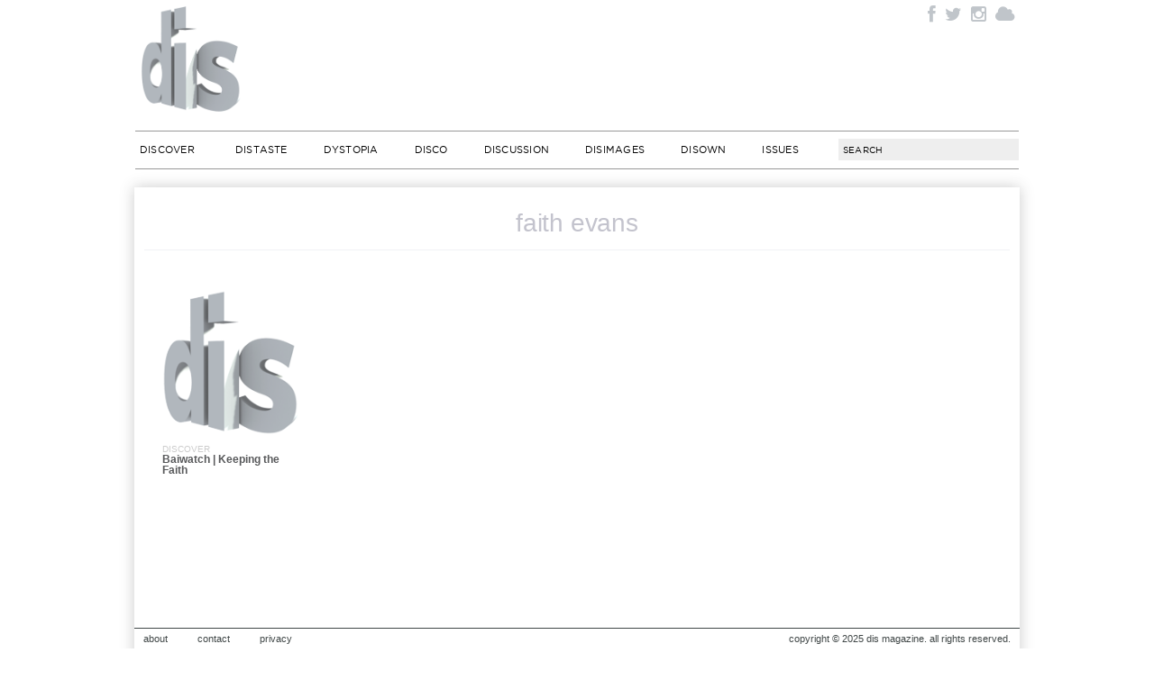

--- FILE ---
content_type: text/html; charset=UTF-8
request_url: https://dismagazine.com/tag/faith-evans/
body_size: 10928
content:


<!doctype html>
<!--[if lt IE 7]>      <html class="no-js lt-ie9 lt-ie8 lt-ie7"> <![endif]-->
<!--[if IE 7]>         <html class="no-js lt-ie9 lt-ie8"> <![endif]-->
<!--[if IE 8]>         <html class="no-js lt-ie9"> <![endif]-->
<!--[if gt IE 8]><!--> <html class="no-js" xmlns:fb="https://ogp.me/ns/fb#" xmlns:og="https://opengraphprotocol.org/schema/"><!--<![endif]-->

<head>
	<meta charset="utf-8">
  	<meta http-equiv="X-UA-Compatible" content="IE=edge,chrome=1">
	<meta name="google-site-verification" content="DYe8nEZ9X0wE3Y-XjBqs4k30NkNo9C7bG8JUAXBb-hI">
	<meta name="viewport" content="width=device-width, initial-scale=1, maximum-scale=1">
	<title>faith evans Archives - DIS MagazineDIS Magazine</title>
	<meta name="description" content="DIS Magazine is a digital media platform. It&#039;s on and offline projects examine art, fashion, music, and culture, constructing and supporting new creative practices.">
	
	<meta itemprop="name" content="DIS Magazine">
	<meta itemprop="description" content="DIS Magazine is a digital media platform. It&#039;s on and offline projects examine art, fashion, music, and culture, constructing and supporting new creative practices.">
	
	<meta name="author" content="Lauren Boyle, Solomon Chase, Marco Roso, Nick Scholl, David Toro">
	<meta name="keywords" content="DIS, magazine, DIS magazine, zine, fashion, avant garde, art, multimedia, photography, network, social, viral, Lauren Boyle, Solomon Chase, David Toro, Patrik Sandberg, Marco Roso, S Adrian Massey III, Nick Scholl, new, style, New York, digital, picture, stylist, closet, wardrobe, face, communication, now, open, society, culture, zeitgeist, post-internet, new aesthetic, ">
	<meta name="medium" content="multi">
	<meta name="google-translate-customization" content="e9607a36babaa75f-3b926692b15d7987-ge516b2917e1bc1a4-f"></meta>
	<link href="https://plus.google.com/105445993960643265912/" rel="publisher">
	<link rel="stylesheet" href="https://dismagazine.com/wp-content/themes/discontinuity-2026/style.css?v=40" type="text/css" media="screen">


    <link rel="stylesheet" href="https://dismagazine.com/wp-content/themes/discontinuity-2026/css/font-awesome.min.css">
		
	
		
	<link rel="pingback" href="https://dismagazine.com/xmlrpc.php">
	<link rel="shortcut icon" href="https://dismagazine.com/favicon.ico?v=5" type="image/x-icon"> 

	<meta property="og:site_name" content="DIS Magazine">
	<meta name="twitter:site" content="@DISmagazine">
	<meta property="twitter:account_id" content="109631267">
	<meta property="fb:admins" content="500256247">
	<meta property="fb:app_id" content="149337718416566">

				<meta itemprop="name" content="DIS Magazine">
			<meta itemprop="description" content="DIS Magazine is a digital media platform. It&#039;s on and offline projects examine art, fashion, music, and culture, constructing and supporting new creative practices.">
			
			<meta property="og:title" content="DIS Magazine">
			<meta property="og:url" content="https://dismagazine.com/">
			<meta property="og:type" content="website">
			<meta property="og:description" content="DIS Magazine is a digital media platform. It&#039;s on and offline projects examine art, fashion, music, and culture, constructing and supporting new creative practices.">
		<link rel="image_src" href="https://dismagazine.com/images/headers/logo130.png">
		<meta property="og:image" content="https://dismagazine.com/images/headers/logo130.png">

	

	
	<style type="text/css">
		#fancybox-close{:-15px;:-15px}
						div#fancybox-outer{background-color:}
			</style>

	<meta name='robots' content='index, follow, max-image-preview:large, max-snippet:-1, max-video-preview:-1' />
	<style>img:is([sizes="auto" i], [sizes^="auto," i]) { contain-intrinsic-size: 3000px 1500px }</style>
	
	<!-- This site is optimized with the Yoast SEO plugin v24.7 - https://yoast.com/wordpress/plugins/seo/ -->
	<link rel="canonical" href="https://dismagazine.com/tag/faith-evans/" />
	<meta property="og:locale" content="en_US" />
	<meta property="og:type" content="article" />
	<meta property="og:title" content="faith evans Archives - DIS Magazine" />
	<meta property="og:url" content="https://dismagazine.com/tag/faith-evans/" />
	<meta property="og:site_name" content="DIS Magazine" />
	<meta name="twitter:card" content="summary_large_image" />
	<script type="application/ld+json" class="yoast-schema-graph">{"@context":"https://schema.org","@graph":[{"@type":"CollectionPage","@id":"https://dismagazine.com/tag/faith-evans/","url":"https://dismagazine.com/tag/faith-evans/","name":"faith evans Archives - DIS Magazine","isPartOf":{"@id":"https://dismagazine.com/#website"},"breadcrumb":{"@id":"https://dismagazine.com/tag/faith-evans/#breadcrumb"},"inLanguage":"en-US"},{"@type":"BreadcrumbList","@id":"https://dismagazine.com/tag/faith-evans/#breadcrumb","itemListElement":[{"@type":"ListItem","position":1,"name":"Home","item":"https://dismagazine.com/"},{"@type":"ListItem","position":2,"name":"faith evans"}]},{"@type":"WebSite","@id":"https://dismagazine.com/#website","url":"https://dismagazine.com/","name":"DIS Magazine","description":"DIS Magazine is a digital media platform. It&#039;s on and offline projects examine art, fashion, music, and culture, constructing and supporting new creative practices.","potentialAction":[{"@type":"SearchAction","target":{"@type":"EntryPoint","urlTemplate":"https://dismagazine.com/?s={search_term_string}"},"query-input":{"@type":"PropertyValueSpecification","valueRequired":true,"valueName":"search_term_string"}}],"inLanguage":"en-US"}]}</script>
	<!-- / Yoast SEO plugin. -->


<link rel='dns-prefetch' href='//ajax.googleapis.com' />
<link rel="alternate" type="application/rss+xml" title="DIS Magazine &raquo; Feed" href="https://dismagazine.com/feed/" />
<link rel="alternate" type="application/rss+xml" title="DIS Magazine &raquo; Comments Feed" href="https://dismagazine.com/comments/feed/" />
<link rel="alternate" type="application/rss+xml" title="DIS Magazine &raquo; faith evans Tag Feed" href="https://dismagazine.com/tag/faith-evans/feed/" />
<script type="text/javascript">
/* <![CDATA[ */
window._wpemojiSettings = {"baseUrl":"https:\/\/s.w.org\/images\/core\/emoji\/15.0.3\/72x72\/","ext":".png","svgUrl":"https:\/\/s.w.org\/images\/core\/emoji\/15.0.3\/svg\/","svgExt":".svg","source":{"concatemoji":"https:\/\/dismagazine.com\/wp-includes\/js\/wp-emoji-release.min.js?ver=6.7.4"}};
/*! This file is auto-generated */
!function(i,n){var o,s,e;function c(e){try{var t={supportTests:e,timestamp:(new Date).valueOf()};sessionStorage.setItem(o,JSON.stringify(t))}catch(e){}}function p(e,t,n){e.clearRect(0,0,e.canvas.width,e.canvas.height),e.fillText(t,0,0);var t=new Uint32Array(e.getImageData(0,0,e.canvas.width,e.canvas.height).data),r=(e.clearRect(0,0,e.canvas.width,e.canvas.height),e.fillText(n,0,0),new Uint32Array(e.getImageData(0,0,e.canvas.width,e.canvas.height).data));return t.every(function(e,t){return e===r[t]})}function u(e,t,n){switch(t){case"flag":return n(e,"\ud83c\udff3\ufe0f\u200d\u26a7\ufe0f","\ud83c\udff3\ufe0f\u200b\u26a7\ufe0f")?!1:!n(e,"\ud83c\uddfa\ud83c\uddf3","\ud83c\uddfa\u200b\ud83c\uddf3")&&!n(e,"\ud83c\udff4\udb40\udc67\udb40\udc62\udb40\udc65\udb40\udc6e\udb40\udc67\udb40\udc7f","\ud83c\udff4\u200b\udb40\udc67\u200b\udb40\udc62\u200b\udb40\udc65\u200b\udb40\udc6e\u200b\udb40\udc67\u200b\udb40\udc7f");case"emoji":return!n(e,"\ud83d\udc26\u200d\u2b1b","\ud83d\udc26\u200b\u2b1b")}return!1}function f(e,t,n){var r="undefined"!=typeof WorkerGlobalScope&&self instanceof WorkerGlobalScope?new OffscreenCanvas(300,150):i.createElement("canvas"),a=r.getContext("2d",{willReadFrequently:!0}),o=(a.textBaseline="top",a.font="600 32px Arial",{});return e.forEach(function(e){o[e]=t(a,e,n)}),o}function t(e){var t=i.createElement("script");t.src=e,t.defer=!0,i.head.appendChild(t)}"undefined"!=typeof Promise&&(o="wpEmojiSettingsSupports",s=["flag","emoji"],n.supports={everything:!0,everythingExceptFlag:!0},e=new Promise(function(e){i.addEventListener("DOMContentLoaded",e,{once:!0})}),new Promise(function(t){var n=function(){try{var e=JSON.parse(sessionStorage.getItem(o));if("object"==typeof e&&"number"==typeof e.timestamp&&(new Date).valueOf()<e.timestamp+604800&&"object"==typeof e.supportTests)return e.supportTests}catch(e){}return null}();if(!n){if("undefined"!=typeof Worker&&"undefined"!=typeof OffscreenCanvas&&"undefined"!=typeof URL&&URL.createObjectURL&&"undefined"!=typeof Blob)try{var e="postMessage("+f.toString()+"("+[JSON.stringify(s),u.toString(),p.toString()].join(",")+"));",r=new Blob([e],{type:"text/javascript"}),a=new Worker(URL.createObjectURL(r),{name:"wpTestEmojiSupports"});return void(a.onmessage=function(e){c(n=e.data),a.terminate(),t(n)})}catch(e){}c(n=f(s,u,p))}t(n)}).then(function(e){for(var t in e)n.supports[t]=e[t],n.supports.everything=n.supports.everything&&n.supports[t],"flag"!==t&&(n.supports.everythingExceptFlag=n.supports.everythingExceptFlag&&n.supports[t]);n.supports.everythingExceptFlag=n.supports.everythingExceptFlag&&!n.supports.flag,n.DOMReady=!1,n.readyCallback=function(){n.DOMReady=!0}}).then(function(){return e}).then(function(){var e;n.supports.everything||(n.readyCallback(),(e=n.source||{}).concatemoji?t(e.concatemoji):e.wpemoji&&e.twemoji&&(t(e.twemoji),t(e.wpemoji)))}))}((window,document),window._wpemojiSettings);
/* ]]> */
</script>
<link rel='stylesheet' id='scap.flashblock-css' href='https://dismagazine.com/wp-content/plugins/compact-wp-audio-player/css/flashblock.css?ver=6.7.4' type='text/css' media='all' />
<link rel='stylesheet' id='scap.player-css' href='https://dismagazine.com/wp-content/plugins/compact-wp-audio-player/css/player.css?ver=6.7.4' type='text/css' media='all' />
<style id='wp-emoji-styles-inline-css' type='text/css'>

	img.wp-smiley, img.emoji {
		display: inline !important;
		border: none !important;
		box-shadow: none !important;
		height: 1em !important;
		width: 1em !important;
		margin: 0 0.07em !important;
		vertical-align: -0.1em !important;
		background: none !important;
		padding: 0 !important;
	}
</style>
<link rel='stylesheet' id='wp-block-library-css' href='https://dismagazine.com/wp-includes/css/dist/block-library/style.min.css?ver=6.7.4' type='text/css' media='all' />
<style id='classic-theme-styles-inline-css' type='text/css'>
/*! This file is auto-generated */
.wp-block-button__link{color:#fff;background-color:#32373c;border-radius:9999px;box-shadow:none;text-decoration:none;padding:calc(.667em + 2px) calc(1.333em + 2px);font-size:1.125em}.wp-block-file__button{background:#32373c;color:#fff;text-decoration:none}
</style>
<style id='global-styles-inline-css' type='text/css'>
:root{--wp--preset--aspect-ratio--square: 1;--wp--preset--aspect-ratio--4-3: 4/3;--wp--preset--aspect-ratio--3-4: 3/4;--wp--preset--aspect-ratio--3-2: 3/2;--wp--preset--aspect-ratio--2-3: 2/3;--wp--preset--aspect-ratio--16-9: 16/9;--wp--preset--aspect-ratio--9-16: 9/16;--wp--preset--color--black: #000000;--wp--preset--color--cyan-bluish-gray: #abb8c3;--wp--preset--color--white: #ffffff;--wp--preset--color--pale-pink: #f78da7;--wp--preset--color--vivid-red: #cf2e2e;--wp--preset--color--luminous-vivid-orange: #ff6900;--wp--preset--color--luminous-vivid-amber: #fcb900;--wp--preset--color--light-green-cyan: #7bdcb5;--wp--preset--color--vivid-green-cyan: #00d084;--wp--preset--color--pale-cyan-blue: #8ed1fc;--wp--preset--color--vivid-cyan-blue: #0693e3;--wp--preset--color--vivid-purple: #9b51e0;--wp--preset--gradient--vivid-cyan-blue-to-vivid-purple: linear-gradient(135deg,rgba(6,147,227,1) 0%,rgb(155,81,224) 100%);--wp--preset--gradient--light-green-cyan-to-vivid-green-cyan: linear-gradient(135deg,rgb(122,220,180) 0%,rgb(0,208,130) 100%);--wp--preset--gradient--luminous-vivid-amber-to-luminous-vivid-orange: linear-gradient(135deg,rgba(252,185,0,1) 0%,rgba(255,105,0,1) 100%);--wp--preset--gradient--luminous-vivid-orange-to-vivid-red: linear-gradient(135deg,rgba(255,105,0,1) 0%,rgb(207,46,46) 100%);--wp--preset--gradient--very-light-gray-to-cyan-bluish-gray: linear-gradient(135deg,rgb(238,238,238) 0%,rgb(169,184,195) 100%);--wp--preset--gradient--cool-to-warm-spectrum: linear-gradient(135deg,rgb(74,234,220) 0%,rgb(151,120,209) 20%,rgb(207,42,186) 40%,rgb(238,44,130) 60%,rgb(251,105,98) 80%,rgb(254,248,76) 100%);--wp--preset--gradient--blush-light-purple: linear-gradient(135deg,rgb(255,206,236) 0%,rgb(152,150,240) 100%);--wp--preset--gradient--blush-bordeaux: linear-gradient(135deg,rgb(254,205,165) 0%,rgb(254,45,45) 50%,rgb(107,0,62) 100%);--wp--preset--gradient--luminous-dusk: linear-gradient(135deg,rgb(255,203,112) 0%,rgb(199,81,192) 50%,rgb(65,88,208) 100%);--wp--preset--gradient--pale-ocean: linear-gradient(135deg,rgb(255,245,203) 0%,rgb(182,227,212) 50%,rgb(51,167,181) 100%);--wp--preset--gradient--electric-grass: linear-gradient(135deg,rgb(202,248,128) 0%,rgb(113,206,126) 100%);--wp--preset--gradient--midnight: linear-gradient(135deg,rgb(2,3,129) 0%,rgb(40,116,252) 100%);--wp--preset--font-size--small: 13px;--wp--preset--font-size--medium: 20px;--wp--preset--font-size--large: 36px;--wp--preset--font-size--x-large: 42px;--wp--preset--spacing--20: 0.44rem;--wp--preset--spacing--30: 0.67rem;--wp--preset--spacing--40: 1rem;--wp--preset--spacing--50: 1.5rem;--wp--preset--spacing--60: 2.25rem;--wp--preset--spacing--70: 3.38rem;--wp--preset--spacing--80: 5.06rem;--wp--preset--shadow--natural: 6px 6px 9px rgba(0, 0, 0, 0.2);--wp--preset--shadow--deep: 12px 12px 50px rgba(0, 0, 0, 0.4);--wp--preset--shadow--sharp: 6px 6px 0px rgba(0, 0, 0, 0.2);--wp--preset--shadow--outlined: 6px 6px 0px -3px rgba(255, 255, 255, 1), 6px 6px rgba(0, 0, 0, 1);--wp--preset--shadow--crisp: 6px 6px 0px rgba(0, 0, 0, 1);}:where(.is-layout-flex){gap: 0.5em;}:where(.is-layout-grid){gap: 0.5em;}body .is-layout-flex{display: flex;}.is-layout-flex{flex-wrap: wrap;align-items: center;}.is-layout-flex > :is(*, div){margin: 0;}body .is-layout-grid{display: grid;}.is-layout-grid > :is(*, div){margin: 0;}:where(.wp-block-columns.is-layout-flex){gap: 2em;}:where(.wp-block-columns.is-layout-grid){gap: 2em;}:where(.wp-block-post-template.is-layout-flex){gap: 1.25em;}:where(.wp-block-post-template.is-layout-grid){gap: 1.25em;}.has-black-color{color: var(--wp--preset--color--black) !important;}.has-cyan-bluish-gray-color{color: var(--wp--preset--color--cyan-bluish-gray) !important;}.has-white-color{color: var(--wp--preset--color--white) !important;}.has-pale-pink-color{color: var(--wp--preset--color--pale-pink) !important;}.has-vivid-red-color{color: var(--wp--preset--color--vivid-red) !important;}.has-luminous-vivid-orange-color{color: var(--wp--preset--color--luminous-vivid-orange) !important;}.has-luminous-vivid-amber-color{color: var(--wp--preset--color--luminous-vivid-amber) !important;}.has-light-green-cyan-color{color: var(--wp--preset--color--light-green-cyan) !important;}.has-vivid-green-cyan-color{color: var(--wp--preset--color--vivid-green-cyan) !important;}.has-pale-cyan-blue-color{color: var(--wp--preset--color--pale-cyan-blue) !important;}.has-vivid-cyan-blue-color{color: var(--wp--preset--color--vivid-cyan-blue) !important;}.has-vivid-purple-color{color: var(--wp--preset--color--vivid-purple) !important;}.has-black-background-color{background-color: var(--wp--preset--color--black) !important;}.has-cyan-bluish-gray-background-color{background-color: var(--wp--preset--color--cyan-bluish-gray) !important;}.has-white-background-color{background-color: var(--wp--preset--color--white) !important;}.has-pale-pink-background-color{background-color: var(--wp--preset--color--pale-pink) !important;}.has-vivid-red-background-color{background-color: var(--wp--preset--color--vivid-red) !important;}.has-luminous-vivid-orange-background-color{background-color: var(--wp--preset--color--luminous-vivid-orange) !important;}.has-luminous-vivid-amber-background-color{background-color: var(--wp--preset--color--luminous-vivid-amber) !important;}.has-light-green-cyan-background-color{background-color: var(--wp--preset--color--light-green-cyan) !important;}.has-vivid-green-cyan-background-color{background-color: var(--wp--preset--color--vivid-green-cyan) !important;}.has-pale-cyan-blue-background-color{background-color: var(--wp--preset--color--pale-cyan-blue) !important;}.has-vivid-cyan-blue-background-color{background-color: var(--wp--preset--color--vivid-cyan-blue) !important;}.has-vivid-purple-background-color{background-color: var(--wp--preset--color--vivid-purple) !important;}.has-black-border-color{border-color: var(--wp--preset--color--black) !important;}.has-cyan-bluish-gray-border-color{border-color: var(--wp--preset--color--cyan-bluish-gray) !important;}.has-white-border-color{border-color: var(--wp--preset--color--white) !important;}.has-pale-pink-border-color{border-color: var(--wp--preset--color--pale-pink) !important;}.has-vivid-red-border-color{border-color: var(--wp--preset--color--vivid-red) !important;}.has-luminous-vivid-orange-border-color{border-color: var(--wp--preset--color--luminous-vivid-orange) !important;}.has-luminous-vivid-amber-border-color{border-color: var(--wp--preset--color--luminous-vivid-amber) !important;}.has-light-green-cyan-border-color{border-color: var(--wp--preset--color--light-green-cyan) !important;}.has-vivid-green-cyan-border-color{border-color: var(--wp--preset--color--vivid-green-cyan) !important;}.has-pale-cyan-blue-border-color{border-color: var(--wp--preset--color--pale-cyan-blue) !important;}.has-vivid-cyan-blue-border-color{border-color: var(--wp--preset--color--vivid-cyan-blue) !important;}.has-vivid-purple-border-color{border-color: var(--wp--preset--color--vivid-purple) !important;}.has-vivid-cyan-blue-to-vivid-purple-gradient-background{background: var(--wp--preset--gradient--vivid-cyan-blue-to-vivid-purple) !important;}.has-light-green-cyan-to-vivid-green-cyan-gradient-background{background: var(--wp--preset--gradient--light-green-cyan-to-vivid-green-cyan) !important;}.has-luminous-vivid-amber-to-luminous-vivid-orange-gradient-background{background: var(--wp--preset--gradient--luminous-vivid-amber-to-luminous-vivid-orange) !important;}.has-luminous-vivid-orange-to-vivid-red-gradient-background{background: var(--wp--preset--gradient--luminous-vivid-orange-to-vivid-red) !important;}.has-very-light-gray-to-cyan-bluish-gray-gradient-background{background: var(--wp--preset--gradient--very-light-gray-to-cyan-bluish-gray) !important;}.has-cool-to-warm-spectrum-gradient-background{background: var(--wp--preset--gradient--cool-to-warm-spectrum) !important;}.has-blush-light-purple-gradient-background{background: var(--wp--preset--gradient--blush-light-purple) !important;}.has-blush-bordeaux-gradient-background{background: var(--wp--preset--gradient--blush-bordeaux) !important;}.has-luminous-dusk-gradient-background{background: var(--wp--preset--gradient--luminous-dusk) !important;}.has-pale-ocean-gradient-background{background: var(--wp--preset--gradient--pale-ocean) !important;}.has-electric-grass-gradient-background{background: var(--wp--preset--gradient--electric-grass) !important;}.has-midnight-gradient-background{background: var(--wp--preset--gradient--midnight) !important;}.has-small-font-size{font-size: var(--wp--preset--font-size--small) !important;}.has-medium-font-size{font-size: var(--wp--preset--font-size--medium) !important;}.has-large-font-size{font-size: var(--wp--preset--font-size--large) !important;}.has-x-large-font-size{font-size: var(--wp--preset--font-size--x-large) !important;}
:where(.wp-block-post-template.is-layout-flex){gap: 1.25em;}:where(.wp-block-post-template.is-layout-grid){gap: 1.25em;}
:where(.wp-block-columns.is-layout-flex){gap: 2em;}:where(.wp-block-columns.is-layout-grid){gap: 2em;}
:root :where(.wp-block-pullquote){font-size: 1.5em;line-height: 1.6;}
</style>
<link rel='stylesheet' id='contact-form-7-css' href='https://dismagazine.com/wp-content/plugins/contact-form-7/includes/css/styles.css?ver=5.8.7' type='text/css' media='all' />
<link rel='stylesheet' id='fancybox-css' href='https://dismagazine.com/wp-content/plugins/fancybox-for-wordpress/fancybox/fancybox.css?ver=6.7.4' type='text/css' media='all' />
<link rel='stylesheet' id='hs_rsp_popup_css-css' href='https://dismagazine.com/wp-content/plugins/really-simple-popup/css/hs_rsp_popup.min.css?ver=6.7.4' type='text/css' media='all' />
<script type="text/javascript" src="https://dismagazine.com/wp-content/plugins/compact-wp-audio-player/js/soundmanager2-nodebug-jsmin.js?ver=6.7.4" id="scap.soundmanager2-js"></script>
<script type="text/javascript" src="https://ajax.googleapis.com/ajax/libs/jquery/1.7.2/jquery.min.js?ver=1.7.2" id="jquery-js"></script>
<script type="text/javascript" src="https://dismagazine.com/wp-content/plugins/fancybox-for-wordpress/fancybox/jquery.fancybox.js?ver=1.3.4" id="fancybox-js"></script>
<script type="text/javascript" src="https://dismagazine.com/wp-content/plugins/really-simple-popup/js/hs_rsp_popup.min.js?ver=6.7.4" id="hs_rsp_popup_js-js"></script>
<script type="text/javascript" src="https://dismagazine.com/wp-content/plugins/wp-featured-content-slider/scripts/jquery.cycle.all.2.72.js?ver=1.3" id="jquery.cycle-js"></script>
<link rel="https://api.w.org/" href="https://dismagazine.com/wp-json/" /><link rel="alternate" title="JSON" type="application/json" href="https://dismagazine.com/wp-json/wp/v2/tags/588" /><link rel="EditURI" type="application/rsd+xml" title="RSD" href="https://dismagazine.com/xmlrpc.php?rsd" />
<meta name="generator" content="WordPress 6.7.4" />
<script type="text/javascript" src="https://dismagazine.com/wp-content/plugins/degradable-html5-audio-and-video/incl/audio-player.js"></script>
<script type="text/javascript">
	AudioPlayer.setup("https://dismagazine.com/wp-content/plugins/degradable-html5-audio-and-video/incl/player.swf", {
		/* Format the player by inserting lines here. See http://wpaudioplayer.com/standalone */
		width: 290,
		initialvolume: 80
	});
</script>
<!-- Fancybox for WordPress -->
<script type="text/javascript">
jQuery(function(){

jQuery.fn.getTitle = function() { // Copy the title of every IMG tag and add it to its parent A so that fancybox can show titles
	var arr = jQuery("a.fancybox");
	jQuery.each(arr, function() {
		var title = jQuery(this).children("img").attr("title");
		jQuery(this).attr('title',title);
	})
}

// Supported file extensions
var thumbnails = jQuery("a:has(img)").not(".nolightbox").filter( function() { return /\.(jpe?g|png|gif|bmp)$/i.test(jQuery(this).attr('href')) });


jQuery("a.fancybox").fancybox({
	'cyclic': false,
	'autoScale': false,
		'padding': 10,
		'opacity': false,
	'speedIn': 0,
	'speedOut': 0,
	'changeSpeed': 0,
	'overlayShow': false,
	'overlayOpacity': "0.1",
	'overlayColor': "",
	'titleShow': false,
	'titlePosition': '',
	'enableEscapeButton': false,
	'showCloseButton': false,
	'showNavArrows': false,
	'hideOnOverlayClick': false,
	'hideOnContentClick': false,
	'width': 560,
	'height': 340,
	'transitionIn': "fade",
	'transitionOut': "fade",
	'centerOnScroll': false
});


})
</script>
<!-- END Fancybox for WordPress -->
<script type="text/javascript"><!--//--><![CDATA[//><!--
function prepareTargetBlank() {
	var className = 'wpsi-blank';
	var as = document.getElementsByTagName('a');
	for(i=0;i<as.length;i++) {
		var a = as[i];
		r=new RegExp("(^| )"+className+"($| )");
		if(r.test(a.className)) {
			a.onclick = function() {
				window.open(this.href);
				return false;
			}
		}
	}
}
window.onload = prepareTargetBlank;
//--><!]]>
</script>
			<script src="https://dismagazine.com/wp-content/themes/discontinuity-2026/js/home.js?v=2" type="text/javascript"></script>
	

	

	<!-- Google Analytics -->
	
<script type="text/javascript">

	  var _gaq = _gaq || [];
	  _gaq.push(['_setAccount', 'UA-11890152-1']);
	  _gaq.push(['_trackPageview']);

	  (function() {
	    var ga = document.createElement('script'); ga.type = 'text/javascript'; ga.async = true;
	    ga.src = ('https:' == document.location.protocol ? 'https://ssl' : 'https://www') + '.google-analytics.com/ga.js';
	    var s = document.getElementsByTagName('script')[0]; s.parentNode.insertBefore(ga, s);
	  })();

	</script>


<!--
	<script>
  (function(i,s,o,g,r,a,m){i['GoogleAnalyticsObject']=r;i[r]=i[r]||function(){
  (i[r].q=i[r].q||[]).push(arguments)},i[r].l=1*new Date();a=s.createElement(o),
  m=s.getElementsByTagName(o)[0];a.async=1;a.src=g;m.parentNode.insertBefore(a,m)
  })(window,document,'script','//www.google-analytics.com/analytics.js','ga');

  ga('create', 'UA-67222128-3', 'auto');
  ga('send', 'pageview');

</script>
-->

	<!-- / Google Analytics -->
    
    
    	<link rel="stylesheet" href="https://dismagazine.com/wp-content/themes/discontinuity-2026/mobile.style.css?v=2" type="text/css" media="screen">
    




</head>

<body class="archive tag tag-faith-evans tag-588 ns-2023 category-blog">


<!--[if lt IE 7]><p class=chromeframe>Your browser is <em>ancient!</em> <a href="https://browsehappy.com/">Upgrade to a different browser</a> or <a href="https://www.google.com/chromeframe/?redirect=true">install Google Chrome Frame</a> to experience this site.</p><![endif]-->
<div id="fb-root"></div>
<script>
  window.fbAsyncInit = function() {
    FB.init({appId: '149337718416566', status: true, cookie: true,
             xfbml: true});
  };
  (function() {
    var e = document.createElement('script'); e.async = true;
    e.src = document.location.protocol +
      '//connect.facebook.net/en_US/all.js';
    document.getElementById('fb-root').appendChild(e);
  }());
  

</script>	
	
	
<div class="site-width" id="header">

	<h1 class="logo">
		<a href="https://dismagazine.com/">DIS Magazine</a>
	</h1>

	
	<h2 class="hidden">
		DIS is a multimedia art magazine. DIS is a dissection of fashion and commerce which seeks to dissolve conventions, distort realities, disturb ideologies, dismember the establishment, and disrupt the dismal dissemination of fashion discourse that's been distinctly distributed in order to display the disenfranchised as disposable. All is open to discussion. There is no final word. DIS is Lauren Boyle, Solomon Chase, Marco Roso, Nick Scholl, and David Toro.
	</h2>
          <ul class="socs-btns desktop" id="fb_page_like">
        <!-- fb://profile/370831959032 -->
    		<!-- twitter://user?screen_name=DISmagazine -->
    	<li><a href="https://www.facebook.com/DISmagazine" target="blank" class="fb fa fa-facebook"></a></li>
        <li><a href="https://twitter.com/dis" target="blank"  class="tw fa fa-twitter"></a></li>
        <li><a href="https://instagram.com/dismagazine" target="blank"  class="in fa fa-instagram"></a></li>
        <li><a href="https://soundcloud.com/dismagazine" target="blank" class="sc fa fa-cloud"></a></li>
    </ul>
	<!--
<div id="fb_page_like">
		<div class="fb-like" data-href="https://www.facebook.com/DISmagazine" data-send="false" data-layout="button_count" data-width="450" data-show-faces="false"></div>
        
		<a href="https://twitter.com/dis" class="twitter-follow-button" data-show-count="true">Follow @DISmagazine</a>
		<script>!function(d,s,id){var js,fjs=d.getElementsByTagName(s)[0];if(!d.getElementById(id)){js=d.createElement(s);js.id=id;js.src="//platform.twitter.com/widgets.js";fjs.parentNode.insertBefore(js,fjs);}}(document,"script","twitter-wjs");</script>
		
		<div id="google_translate_element"></div>
		<script type="text/javascript">
			function googleTranslateElementInit() {
			  new google.translate.TranslateElement({pageLanguage: 'en', layout: google.translate.TranslateElement.InlineLayout.SIMPLE, gaTrack: true, gaId: 'UA-11890152-1'}, 'google_translate_element');
			}
		</script>
		<script type="text/javascript" src="//translate.google.com/translate_a/element.js?cb=googleTranslateElementInit"></script>
	</div>
-->
        
    
	<div class="clearfix desktop" id="navigation">
		<div class="menu-menu-container"><ul id="menu" class="clearfix"><li id="menu-item-9121" class="menu-item menu-item-type-taxonomy menu-item-object-category menu-item-9121"><a href="https://dismagazine.com/blog/" title="The DIS Blog">Discover</a></li>
<li id="menu-item-42434" class="menu-item menu-item-type-taxonomy menu-item-object-category menu-item-has-children menu-item-42434"><a href="https://dismagazine.com/distaste/" title="Fashion">Distaste</a>
<ul class="sub-menu">
	<li id="menu-item-9127" class="menu-item menu-item-type-taxonomy menu-item-object-category menu-item-9127"><a href="https://dismagazine.com/distaste/new-style-options/">New Style Options</a></li>
	<li id="menu-item-9133" class="menu-item menu-item-type-taxonomy menu-item-object-category menu-item-9133"><a href="https://dismagazine.com/distaste/trends/">Trends</a></li>
	<li id="menu-item-9129" class="menu-item menu-item-type-taxonomy menu-item-object-category menu-item-9129"><a href="https://dismagazine.com/discussion/best-and-worst/">Best &#038; Worst</a></li>
	<li id="menu-item-9124" class="menu-item menu-item-type-taxonomy menu-item-object-category menu-item-9124"><a href="https://dismagazine.com/dysmorphia/">Dysmorphia</a></li>
</ul>
</li>
<li id="menu-item-9125" class="menu-item menu-item-type-taxonomy menu-item-object-category menu-item-9125"><a href="https://dismagazine.com/dystopia/" title="Lifestyle">Dystopia</a></li>
<li id="menu-item-9120" class="menu-item menu-item-type-taxonomy menu-item-object-category menu-item-has-children menu-item-9120"><a href="https://dismagazine.com/disco/" title="Music">Disco</a>
<ul class="sub-menu">
	<li id="menu-item-9132" class="menu-item menu-item-type-taxonomy menu-item-object-category menu-item-9132"><a href="https://dismagazine.com/disco/mixes/">Mixes</a></li>
	<li id="menu-item-9175" class="menu-item menu-item-type-taxonomy menu-item-object-category menu-item-9175"><a href="https://dismagazine.com/disco/compilations/">Compilations</a></li>
	<li id="menu-item-9518" class="menu-item menu-item-type-taxonomy menu-item-object-category menu-item-9518"><a href="https://dismagazine.com/blog/global-wav/">Global .Wav</a></li>
	<li id="menu-item-22380" class="menu-item menu-item-type-custom menu-item-object-custom menu-item-22380"><a href="https://soundcloud.com/dismagazine">SoundCloud</a></li>
</ul>
</li>
<li id="menu-item-9122" class="menu-item menu-item-type-taxonomy menu-item-object-category menu-item-has-children menu-item-9122"><a href="https://dismagazine.com/discussion/">Discussion</a>
<ul class="sub-menu">
	<li id="menu-item-42435" class="menu-item menu-item-type-taxonomy menu-item-object-category menu-item-42435"><a href="https://dismagazine.com/disillusioned/">Disillusioned</a></li>
	<li id="menu-item-9131" class="menu-item menu-item-type-taxonomy menu-item-object-category menu-item-9131"><a href="https://dismagazine.com/disco/interviews/">Interviews</a></li>
</ul>
</li>
<li id="menu-item-42239" class="menu-item menu-item-type-custom menu-item-object-custom menu-item-42239"><a href="http://disimages.com/" title="New Stock Options">DISimages</a></li>
<li id="menu-item-38084" class="menu-item menu-item-type-custom menu-item-object-custom menu-item-38084"><a href="http://disown.dismagazine.com/">disown</a></li>
<li id="menu-item-70888" class="menu-item menu-item-type-taxonomy menu-item-object-category menu-item-has-children menu-item-70888"><a href="https://dismagazine.com/issues/">Issues</a>
<ul class="sub-menu">
	<li id="menu-item-42238" class="menu-item menu-item-type-taxonomy menu-item-object-issues menu-item-42238"><a href="https://dismagazine.com/issues/labor/">Labor</a></li>
	<li id="menu-item-42237" class="menu-item menu-item-type-taxonomy menu-item-object-issues menu-item-42237"><a href="https://dismagazine.com/issues/tweenage/">Tweenage</a></li>
	<li id="menu-item-42236" class="menu-item menu-item-type-taxonomy menu-item-object-issues menu-item-42236"><a href="https://dismagazine.com/issues/art-school/">Art School</a></li>
	<li id="menu-item-42235" class="menu-item menu-item-type-taxonomy menu-item-object-issues menu-item-42235"><a href="https://dismagazine.com/issues/stock/">Stock</a></li>
	<li id="menu-item-70971" class="menu-item menu-item-type-custom menu-item-object-custom menu-item-70971"><a href="https://dismagazine.com/discrit89plus/">DIScrit 89plus</a></li>
	<li id="menu-item-60009" class="menu-item menu-item-type-custom menu-item-object-custom menu-item-60009"><a href="https://dismagazine.com/issues/disown/" title="Issue">DISown</a></li>
	<li id="menu-item-61748" class="menu-item menu-item-type-custom menu-item-object-custom menu-item-61748"><a href="https://dismagazine.com/issues/privacy-is-an-issue/" title="Issue">Privacy</a></li>
	<li id="menu-item-70887" class="menu-item menu-item-type-custom menu-item-object-custom menu-item-70887"><a href="https://dismagazine.com/issues/disaster-issue/">Disaster</a></li>
	<li id="menu-item-73491" class="menu-item menu-item-type-custom menu-item-object-custom menu-item-73491"><a href="https://dismagazine.com/issues/data-issue/">Data Issue</a></li>
	<li id="menu-item-77320" class="menu-item menu-item-type-custom menu-item-object-custom menu-item-77320"><a href="http://artselfie.dismagazine.com">#artselfie</a></li>
	<li id="menu-item-82723" class="menu-item menu-item-type-custom menu-item-object-custom menu-item-82723"><a href="https://dismagazine.com/issues/post-contemporary/">Post Contemporary</a></li>
</ul>
</li>
</ul></div>		<form role="search" method="get" id="searchform" action="https://dismagazine.com/" class="disForm">
	<div><label class="screen-reader-text" for="s">Search for:</label>
	<input type="text" value="Search" name="s" class="clearText text" id="s" onblur="clearText(this)" onfocus="clearText(this)" /><input type="submit" class="submit" id="searchsubmit" value="Go" />
	</div>
	</form>	</div>

	
	</div><!-- header -->		

	<div class="clearfix" id="navigationMobile">
		<div class="menu-menu-container"><ul id="menu" class="clearfix"><li class="menu-item menu-item-type-taxonomy menu-item-object-category menu-item-9121"><a href="https://dismagazine.com/blog/" title="The DIS Blog">Discover</a></li>
<li class="menu-item menu-item-type-taxonomy menu-item-object-category menu-item-has-children menu-item-42434"><a href="https://dismagazine.com/distaste/" title="Fashion">Distaste</a>
<ul class="sub-menu">
	<li class="menu-item menu-item-type-taxonomy menu-item-object-category menu-item-9127"><a href="https://dismagazine.com/distaste/new-style-options/">New Style Options</a></li>
	<li class="menu-item menu-item-type-taxonomy menu-item-object-category menu-item-9133"><a href="https://dismagazine.com/distaste/trends/">Trends</a></li>
	<li class="menu-item menu-item-type-taxonomy menu-item-object-category menu-item-9129"><a href="https://dismagazine.com/discussion/best-and-worst/">Best &#038; Worst</a></li>
	<li class="menu-item menu-item-type-taxonomy menu-item-object-category menu-item-9124"><a href="https://dismagazine.com/dysmorphia/">Dysmorphia</a></li>
</ul>
</li>
<li class="menu-item menu-item-type-taxonomy menu-item-object-category menu-item-9125"><a href="https://dismagazine.com/dystopia/" title="Lifestyle">Dystopia</a></li>
<li class="menu-item menu-item-type-taxonomy menu-item-object-category menu-item-has-children menu-item-9120"><a href="https://dismagazine.com/disco/" title="Music">Disco</a>
<ul class="sub-menu">
	<li class="menu-item menu-item-type-taxonomy menu-item-object-category menu-item-9132"><a href="https://dismagazine.com/disco/mixes/">Mixes</a></li>
	<li class="menu-item menu-item-type-taxonomy menu-item-object-category menu-item-9175"><a href="https://dismagazine.com/disco/compilations/">Compilations</a></li>
	<li class="menu-item menu-item-type-taxonomy menu-item-object-category menu-item-9518"><a href="https://dismagazine.com/blog/global-wav/">Global .Wav</a></li>
	<li class="menu-item menu-item-type-custom menu-item-object-custom menu-item-22380"><a href="https://soundcloud.com/dismagazine">SoundCloud</a></li>
</ul>
</li>
<li class="menu-item menu-item-type-taxonomy menu-item-object-category menu-item-has-children menu-item-9122"><a href="https://dismagazine.com/discussion/">Discussion</a>
<ul class="sub-menu">
	<li class="menu-item menu-item-type-taxonomy menu-item-object-category menu-item-42435"><a href="https://dismagazine.com/disillusioned/">Disillusioned</a></li>
	<li class="menu-item menu-item-type-taxonomy menu-item-object-category menu-item-9131"><a href="https://dismagazine.com/disco/interviews/">Interviews</a></li>
</ul>
</li>
<li class="menu-item menu-item-type-custom menu-item-object-custom menu-item-42239"><a href="http://disimages.com/" title="New Stock Options">DISimages</a></li>
<li class="menu-item menu-item-type-custom menu-item-object-custom menu-item-38084"><a href="http://disown.dismagazine.com/">disown</a></li>
<li class="menu-item menu-item-type-taxonomy menu-item-object-category menu-item-has-children menu-item-70888"><a href="https://dismagazine.com/issues/">Issues</a>
<ul class="sub-menu">
	<li class="menu-item menu-item-type-taxonomy menu-item-object-issues menu-item-42238"><a href="https://dismagazine.com/issues/labor/">Labor</a></li>
	<li class="menu-item menu-item-type-taxonomy menu-item-object-issues menu-item-42237"><a href="https://dismagazine.com/issues/tweenage/">Tweenage</a></li>
	<li class="menu-item menu-item-type-taxonomy menu-item-object-issues menu-item-42236"><a href="https://dismagazine.com/issues/art-school/">Art School</a></li>
	<li class="menu-item menu-item-type-taxonomy menu-item-object-issues menu-item-42235"><a href="https://dismagazine.com/issues/stock/">Stock</a></li>
	<li class="menu-item menu-item-type-custom menu-item-object-custom menu-item-70971"><a href="https://dismagazine.com/discrit89plus/">DIScrit 89plus</a></li>
	<li class="menu-item menu-item-type-custom menu-item-object-custom menu-item-60009"><a href="https://dismagazine.com/issues/disown/" title="Issue">DISown</a></li>
	<li class="menu-item menu-item-type-custom menu-item-object-custom menu-item-61748"><a href="https://dismagazine.com/issues/privacy-is-an-issue/" title="Issue">Privacy</a></li>
	<li class="menu-item menu-item-type-custom menu-item-object-custom menu-item-70887"><a href="https://dismagazine.com/issues/disaster-issue/">Disaster</a></li>
	<li class="menu-item menu-item-type-custom menu-item-object-custom menu-item-73491"><a href="https://dismagazine.com/issues/data-issue/">Data Issue</a></li>
	<li class="menu-item menu-item-type-custom menu-item-object-custom menu-item-77320"><a href="http://artselfie.dismagazine.com">#artselfie</a></li>
	<li class="menu-item menu-item-type-custom menu-item-object-custom menu-item-82723"><a href="https://dismagazine.com/issues/post-contemporary/">Post Contemporary</a></li>
</ul>
</li>
</ul></div>		<form role="search" method="get" id="searchform" action="https://dismagazine.com/" class="disForm">
	<div><label class="screen-reader-text" for="s">Search for:</label>
	<input type="text" value="Search" name="s" class="clearText text" id="s" onblur="clearText(this)" onfocus="clearText(this)" /><input type="submit" class="submit" id="searchsubmit" value="Go" />
	</div>
	</form>	</div>

						

			
<div class="clearfix mobile" id="wrap">
		
	<div id="content" class="narrowcolumn clearfix" role="main">
		
				
		<h1 class="pagetitle center">
					<span class="hidden">Stories tagged: </span>faith evans 	  		</h1>
		<div class="follows clearfix" id="icons">	
			

<div class="story clear">
	
			<a href="https://dismagazine.com/blog/2898/baiwatch-keeping-the-faith/" class="storyImg">
		

			<img src="https://dismagazine.com/uploads/2011/06/logo-story-icon.png" alt="DIS" />
		
		
	</a>
	
	<small class="category">
		<ul class="post-categories">
	<li><a href="https://dismagazine.com/blog/" rel="category tag">Discover</a></li></ul>	</small>
	<h1>
		
						<a href="https://dismagazine.com/blog/2898/baiwatch-keeping-the-faith/">
			Baiwatch | Keeping the Faith		</a>
			
	</h1>
	
				</div>				
		</div><!-- icons -->
		<div class="clear">
			<div class="pagination">
				<div class="newer"></div>
				<div class="older"></div>
			</div>
		</div>
	</div><!-- content -->

	<div id="footer">
		<div class="interior clearfix">
			<ul>
				<li><a href="https://dismagazine.com/about/">About</a></li>
				<li><a href="https://dismagazine.com/contact/">Contact</a></li>
				<li><a href="https://dismagazine.com/privacy-policy/">Privacy</a></li>
			</ul>
			<p>Copyright
				&copy;				       2025				DIS Magazine.
				All rights reserved.
				<span class="hidden">Web development and production by Nick Scholl.</span>
			</p>
		</div>
	</div>
</div><!-- wrap -->






	
<!-- WP Audio player plugin v1.9.12 - https://www.tipsandtricks-hq.com/wordpress-audio-music-player-plugin-4556/ -->
    <script type="text/javascript">
        soundManager.useFlashBlock = true; // optional - if used, required flashblock.css
        soundManager.url = 'https://dismagazine.com/wp-content/plugins/compact-wp-audio-player/swf/soundmanager2.swf';
        function play_mp3(flg, ids, mp3url, volume, loops)
        {
            //Check the file URL parameter value
            var pieces = mp3url.split("|");
            if (pieces.length > 1) {//We have got an .ogg file too
                mp3file = pieces[0];
                oggfile = pieces[1];
                //set the file URL to be an array with the mp3 and ogg file
                mp3url = new Array(mp3file, oggfile);
            }

            soundManager.createSound({
                id: 'btnplay_' + ids,
                volume: volume,
                url: mp3url
            });

            if (flg == 'play') {
                    soundManager.play('btnplay_' + ids, {
                    onfinish: function() {
                        if (loops == 'true') {
                            loopSound('btnplay_' + ids);
                        }
                        else {
                            document.getElementById('btnplay_' + ids).style.display = 'inline';
                            document.getElementById('btnstop_' + ids).style.display = 'none';
                        }
                    }
                });
            }
            else if (flg == 'stop') {
    //soundManager.stop('btnplay_'+ids);
                soundManager.pause('btnplay_' + ids);
            }
        }
        function show_hide(flag, ids)
        {
            if (flag == 'play') {
                document.getElementById('btnplay_' + ids).style.display = 'none';
                document.getElementById('btnstop_' + ids).style.display = 'inline';
            }
            else if (flag == 'stop') {
                document.getElementById('btnplay_' + ids).style.display = 'inline';
                document.getElementById('btnstop_' + ids).style.display = 'none';
            }
        }
        function loopSound(soundID)
        {
            window.setTimeout(function() {
                soundManager.play(soundID, {onfinish: function() {
                        loopSound(soundID);
                    }});
            }, 1);
        }
        function stop_all_tracks()
        {
            soundManager.stopAll();
            var inputs = document.getElementsByTagName("input");
            for (var i = 0; i < inputs.length; i++) {
                if (inputs[i].id.indexOf("btnplay_") == 0) {
                    inputs[i].style.display = 'inline';//Toggle the play button
                }
                if (inputs[i].id.indexOf("btnstop_") == 0) {
                    inputs[i].style.display = 'none';//Hide the stop button
                }
            }
        }
    </script>
    <script type="text/javascript" src="https://ajax.googleapis.com/ajax/libs/jqueryui/1.12.1/jquery-ui.min.js?ver=1.12.1" id="jquery-ui-js"></script>
<script type="text/javascript" src="https://dismagazine.com/wp-content/plugins/contact-form-7/includes/swv/js/index.js?ver=5.8.7" id="swv-js"></script>
<script type="text/javascript" id="contact-form-7-js-extra">
/* <![CDATA[ */
var wpcf7 = {"api":{"root":"https:\/\/dismagazine.com\/wp-json\/","namespace":"contact-form-7\/v1"},"cached":"1"};
/* ]]> */
</script>
<script type="text/javascript" src="https://dismagazine.com/wp-content/plugins/contact-form-7/includes/js/index.js?ver=5.8.7" id="contact-form-7-js"></script>


	<script type="text/javascript" src="https://dismagazine.com/wp-content/themes/discontinuity-2026/js/global.js?v=3"></script>

	<script type="text/javascript">
		_qoptions={
			qacct:"p-5a6a-Ll8jOp9Y"
		};
	</script>
	<script type="text/javascript" src="https://edge.quantserve.com/quant.js"></script>
	<noscript>
		<img src="https://pixel.quantserve.com/pixel/p-5a6a-Ll8jOp9Y.gif" style="display: none;" border="0" height="1" width="1" alt="Quantcast"/>
	</noscript>



	<script src="//platform.twitter.com/widgets.js" type="text/javascript"></script>
	<script type="text/javascript" src="//translate.google.com/translate_a/element.js?cb=googleTranslateElementInit"></script>
		
	
	

<script defer src="https://static.cloudflareinsights.com/beacon.min.js/vcd15cbe7772f49c399c6a5babf22c1241717689176015" integrity="sha512-ZpsOmlRQV6y907TI0dKBHq9Md29nnaEIPlkf84rnaERnq6zvWvPUqr2ft8M1aS28oN72PdrCzSjY4U6VaAw1EQ==" data-cf-beacon='{"version":"2024.11.0","token":"48aac465409b4f5fa1f5b728216e5026","r":1,"server_timing":{"name":{"cfCacheStatus":true,"cfEdge":true,"cfExtPri":true,"cfL4":true,"cfOrigin":true,"cfSpeedBrain":true},"location_startswith":null}}' crossorigin="anonymous"></script>
</body>
</html>
<!--
Performance optimized by W3 Total Cache. Learn more: https://www.boldgrid.com/w3-total-cache/

Object Caching 0/277 objects using Redis
Page Caching using Disk: Enhanced 
Database Caching using Redis

Served from: dismagazine.com @ 2025-12-29 07:17:11 by W3 Total Cache
-->

--- FILE ---
content_type: text/css
request_url: https://dismagazine.com/wp-content/themes/discontinuity-2026/style.css?v=40
body_size: 7346
content:
/*
Theme Name: DIScontinuity 2026
Theme URI: https://dismagazine.com
Description: The launch design of DISmagazine online.
Version: 1.0
Author: Nick Scholl
Author URI: https://x.com/NickScholl_

*/


@font-face{font-family:'gotham-book-webfont';src:url("https://cdn.shopify.com/s/files/1/0378/0901/t/5/assets/gotham-book-webfont.eot");src:url("https://cdn.shopify.com/s/files/1/0378/0901/t/5/assets/gotham-book-webfont.eot?#iefix") format("embedded-opentype"),url("https://cdn.shopify.com/s/files/1/0378/0901/t/5/assets/gotham-book-webfont.woff") format("woff"),url("https://cdn.shopify.com/s/files/1/0378/0901/t/5/assets/gotham-book-webfont.ttf") format("truetype"),url("https://cdn.shopify.com/s/files/1/0378/0901/t/5/assets/gotham-book-webfont.svg#svgFontName") format("svg")}@font-face{font-family:'gotham-bold-webfont';src:url("https://cdn.shopify.com/s/files/1/0378/0901/t/5/assets/gotham-bold-webfont.eot");src:url("https://cdn.shopify.com/s/files/1/0378/0901/t/5/assets/gotham-bold-webfont.eot?#iefix") format("embedded-opentype"),url("https://cdn.shopify.com/s/files/1/0378/0901/t/5/assets/gotham-bold-webfont.woff") format("woff"),url("https://cdn.shopify.com/s/files/1/0378/0901/t/5/assets/gotham-bold-webfont.ttf") format("truetype"),url("gotham-bold-webfont.svg#svgFontName") format("svg")}


/* Begin Typography & Colors */
body {
	color: #404747;
	font-family: Helvetica, Arial, sans-serif;
	font-size: 62.5%; /* Resets 1em to 10px */
	margin: 0;
	padding: 0;
	text-align: center;
}


a { 
	color: #3B5998;
	outline: none;
	text-decoration: none; 
}
	a img { border: none; }

center {
	display: block;
	text-align: center;
}

cite {
	font-style: normal;
}

h1, h2, h3, h4, h5 {
	font-weight: normal;
	line-height: 1em;
	margin: 0;
}

ol, ul {
	margin: 0;
	padding: 0;
}

ul {
	list-style: none;
}

.aligncenter {
	display: block;
	margin: 0 auto 20px;
}
.alignleft {
	float: left;
	margin: 0 20px 10px 0;
}
.alignright {
	float: right;
	margin: 0 0 10px 20px;
}

.center { text-align: center; }

#outro .center{
	width: 40px;
    margin: 0 auto!important;
}

.clear { clear: both; }

/* clearfix - for closing elements containing floats across browsers */
.clearfix:after {
	content:"."; 
	display: block; 
	height: 0; 
	clear: both; 
	visibility: hidden;
}
.clearfix { display: inline-block; }
/* Hides from IE-mac \*/
* html .clearfix { height: 1%; }
.clearfix { display: block; }
/* End hide from IE-mac */

.hidden {
	display: none;
}

.midgraph {
	margin-top: 7px;
	margin-bottom: 8px;
}


.site-width {
	width: 980px;
	margin: 0 auto 0px;
}
	

#wrap { 
	background: #FFF;
	border: 1px solid white;
	box-shadow: 0 0 15px hsla(0,0%,20%,0.25);
	margin: 20px auto; 
	min-height: 600px;
	padding: 10px 10px 0;
	width: 960px;
}

/* .................. */

#header {
	margin: 0px auto;
	position: relative;
	width: 980px;	
}

.logo {
	float: left;
	height: 130px;
	margin: 0 auto 15px 0;
	width: 126px;
}
	.logo a {
		display: block;
		height: 130px;
		text-align: left;
		text-indent: -6000px;
	}

#header .logo {
	float: left;
	opacity:1;
}

#header .logo.a{
	opacity:1;
}
	#header .logo a {
		background: url(https://dismagazine.com/images/headers/logo130.png) no-repeat center;
		background: url(https://dismagazine.com/img/dis-logo@2x.png) no-repeat center;
		background-size: auto 90%;
	}

/*
#fb_page_like {
	overflow: hidden;
	position: absolute;
	text-align: right;
	left: 180px;
	right: 0;
	top: 0;
}
*/

div#google_translate_element{
	display:none!important;
}
	#fb_page_like #google_translate_element,
	#fb_page_like .twitter-follow-button,
	#fb_page_like .fb-like {
		display: inline-block;
		margin-left: 20px;
		vertical-align: top;
	}


#fb_page_like .masked {
	left: -60px;
	position: absolute;
}

#navigation {
	border: 1px solid hsl(0,0%,60%);
	border-color: hsl(0,0%,60%)!important;
	border-width: 1px 0;
	clear: both;
	font-family: "gotham-book-webfont", Helvetica, Arial, sans-serif;
	line-height: 1em;
/* 	padding: 5px 0; */
	text-align: left;
	text-transform: uppercase;
	letter-spacing: 0.023em;
	width: 980px;
	margin: 0 auto;
}
#navigationMobile{
	display:none;
}

#searchform {
	float: right;
	padding: 8px 0 0;
	position: relative;
	width: 200px;
	text-transform: uppercase;
	outline: 0;
}

input:focus{outline:0;}

.disForm {
	line-height: 1em;
	width: 200px;
}
	.disForm label {
		display: none;
	}
	.disForm .text {
		background: #eee;
		border: 0;
		font-family: "gotham-book-webfont", Helvetica, Arial, sans-serif;
		text-transform: uppercase;
	letter-spacing: 0.023em;
		font-size: 10px;
		height: 14px;
		padding: 5px;
		width: 190px;
		vertical-align: middle;
	}
	.disForm .submit {
	visibility: hidden;
		background: #404747;
    border: medium none;
    color: #DDE5E3;
    font-size: 11px;
    height: 21px;
    line-height: 0;
    padding: 0 10px 4px;
    text-transform: lowercase;
    vertical-align: top;
	}
	.disForm div:first-child {
		white-space: nowrap;
	}

#menu {
	float: left;
	font-size: 11px;
	line-height: 1em;
	margin: 0;
	padding: 0;
}
	#menu li {
		float: left;
		margin-right: 20px;
		padding-left:5px;
		padding-right:5px;
	}
	
	#menu li:first-child{
		padding-left:0;margin-right:25px;
	}
		#menu li:last-child {
			margin-right: 0;
		}
	
		#menu li a {
			color:black!important;
			display: block;
			padding: 15px 5px;
			text-decoration: none;
		}
	
			
#menu ul.sub-menu {
	box-shadow: 7px 7px 7px #CCC;
	margin-left: 0;
	width: 157px;
	-moz-box-shadow: 3px 3px 7px hsla(0,0%,20%,0.5);
	-webkit-box-shadow: 3px 3px 7px hsla(0,0%,20%,0.5);
}
	#menu ul.sub-menu li {
		background: none;
		border-top: 1px dotted #666;
		border-width: 1px 0 0;
		height: auto!important;
		margin: 0;
	}
		#menu ul.sub-menu li:first-child { border-top: 0; }
		#menu ul.sub-menu li a {
			border: 0;
			color: #181818;
			height: auto!important;
			line-height: 1em;
			padding: 9px 7px;
			text-align: left;
			text-shadow: none;
		}
			#menu ul.sub-menu li a:hover {
				background: #eee;
				border-radius: 3px;
				-moz-border-radius: 3px;
				-webkit-border-radius: 3px;
			}

li.parent {
	position: relative;
}
	li.parent a:hover,
	li.parent a.over {
		background: #FFF;
		color: #358997;
	}

.sub-menu {
	display: none;
/* 	background: #404747; */
	background:white;
	position: absolute;
	z-index: 5000;
}
	ul.sub-menu li {
		display: block;
		float: none!important;
		margin: 0;
		text-align: left;
	}
	
	li.parent ul li a {
		color: #358997;
		padding: 5px;
		width: auto!important;
	}


#story { 
	display: block;
	height: 1px;
	margin-bottom: 3px; 
}
#content {
	min-height: 380px;
	padding-bottom: 10px;
}
	
	body.archive #content {
		position: relative;
	}
	
	body.page .narrowcolumn {
		height: auto;
		margin: 15px auto;
		width: 550px;
	}
	

	
	
	
	.pagePrev a,
	.pageNext a { 
		background-repeat: no-repeat;
		display: block; }
	
	.single .horizontal .pagePrev,
	.archive .pagePrev,
	.single.category-blog .pagePrev { 
		display: none;
		left: -35px;
		width: 102px;
	}
		.single .horizontal .pagePrev a,
		.archive .pagePrev a,
		.single.category-blog .pagePrev a {
			background-image: url(https://dismagazine.com/images/buttons/arrow-left.png);
			height: 69px;
		}
	
	.single .horizontal .pageNext,
	.archive .pageNext,
	.single.category-blog .pageNext { 
		display: none;
		right: -45px;
		width: 102px;
	}
		.single .horizontal .pageNext a,
		.archive .pageNext a,
		.single.category-blog .pageNext a {
			background-image: url(https://dismagazine.com/images/buttons/arrow-right.png);
			height: 69px;
		}
		
		.archive .pagePrev,
		.single.category-blog .pagePrev {
			left: 0;
		}
		
		.archive .pageNext,
		.single.category-blog .pageNext {
			right: 0;
		}
	
	.archive .pagePrev,
	.archive .pageNext,
	.single.category-blog .pagePrev,
	.single.category-blog .pageNext {
		display: block;
		top: 10px;
	}
	.archive .navigation,
	.single.category-blog .navigation {
		clear: left;
		float: left;
		height: 90px;
		position: relative;
		width: 640px;
	}


.header-blog { 
	border-bottom:1px solid #f1f2f6;
	letter-spacing: -.2px;
	margin-bottom: 15px;
	padding-bottom: 15px;
}
	.header-blog h2 a {
		background: url(https://dismagazine.com/img/discover-logo@2x.png) no-repeat center center;
		background-size: auto 100%;
		display: block;
		height: 73px;
		text-align: left;
		text-indent: -6000px;
	}
	
	.header-disillusioned h2 a {
		background: #FFF url(https://dismagazine.com/img/disillusioned-logo.svg) no-repeat center top;
		background-size: auto 100%;
		display: block;
		height: 50px;
		opacity: .5;
		position: relative;
		text-align: left;
		text-indent: -6000px;
	}
	


	

.jcarousel-skin-dis {
	float: left;
	width: 740px;
	height: 350px;
	overflow: hidden;
	margin-bottom: 15px;
}

#carousel {
	float: left;
	width: 740px;
	overflow: hidden;
	margin-bottom: 15px;
}
#carousel .carousel { 
	height: 350px; 
	overflow: hidden;
}

#carousel li.story {
	margin: 0;
}

#carouselNav {
	margin-top: 10px;
	text-align: left;
}
	#carouselNav button {
		height: 5px;
		margin: 0 3px 0 0;
		width: 5px;
	}

#sidebar {
	float: right;
	position: relative;
	width: 300px;
}
.widget {
	text-align: left;
}

.follows {
	border-top: 1px solid #f1f2f6;
	clear: both;
	margin: 0 auto;
	padding: 0 0 15px;
	width: 950px;
}

#articles {
	clear: both;
	border-top:1px solid #f1f2f6;
	padding: 15px 0;	
}

.box { 
margin: 0 0 20px;
}

.archive .pagetitle {
	border-bottom:1px solid #f1f2f6;
	letter-spacing: -.2px;
	padding-bottom: 15px;
}

#homeStories .widget_discategoryposts {
	height: 328px;
}

#signupForm {
	background: #3B5998;
	color: #FFF;
	padding: 5px 10px 12px;
}

.headline,
.pagetitle {
	font-family: Helvetica, Arial, sans-serif;
	font-weight: bold;
	font-size: 28px;
	text-align: left;
}

.pagetitle {
	color: #c3c3cd;
	font-weight: normal;
	margin-bottom: 15px;
	margin-top:15px;
/* 	text-transform: lowercase; */
}

.center { text-align: center; }

.headline small,
.pagetitle small,
.postHeader h1 small {
	font-size: 11px;
	font-weight: normal;
	letter-spacing: 1px;
	line-height: 1em;
}
	.headline small a,
	.pagetitle small a,
	.postHeader h1 small a {
		color: #CCC;
	}

.entry {
	text-align: justify;
}
	.entry {
		font-size: 14px;
	}
	
	.entry p {
		font-size: 110%;
		line-height: 1.5em;
		text-align: justify;
	}
	
	.entry blockquote,
	.entry p {
		font-size: 14px;
	}
	.entry blockquote {
		font-family: Georgia, "Times New Roman", serif;
		margin:20px auto;
		width:80%;
	}
	.entry h2 {
		line-height:120%;
	}
	
	.entry ul,
	.entry ol {
		margin: 20px 40px;
		text-align: left;
	}
		.entry ul li,
		.entry ol li {
			margin-bottom: 1em;
			font-size: 13px;
		}
		.entry ol li {
			list-style: decimal;
		}
		
	
	.entry .audioplayer_container { text-align: center; }



.pinterest-button {
	display: block;
	position: relative;
}

.pinterest-button .pin-it-button,
.pinterest-button iframe {
	bottom: 5px;
	position: absolute;
	right: 5px;
	z-index: 2;
	opacity: .5;
}
	.pinterest-button .pin-it-button:hover,
	.pinterest-button iframe:hover { opacity: 1; }


.postFeedback {
	background: url(https://dismagazine.com/images/bg/scrim-w.png);
/* 	border:1px solid #FFF; */
	line-height: 20px;
	padding:3px 5px;
	position:absolute;
	left:-81px;
	right:auto;
	text-align:right;
	top:45vh;
	z-index: 500;
}

	.postFeedback ul li { 
		padding: 0;
		text-align: center;
		vertical-align: middle;
	}	
	.postFeedback ul li.facebook {
		margin-bottom: 7px;
	}
	
/* After Oct 25th 2015 (functions.php)	 */
	
.postFeedback {
	position: absolute!important;
	top:50vh;
	margin-top:-100px;
	left:0px;
	right:auto;
	background:hsla(0,0%,100%,0);
	z-index:999;
	border-radius:2px;
	/* border:1px solid #e6e6e6; */
	padding:3px;
	padding-bottom: 8px;
/* 	border:1px solid white; */
}

	.social-button{
		position: relative;
		float:left;
		clear: both;
		width:30px;height:30px;
		margin:5px 5px 5px 5px;
		padding:10px;
		border-radius:4px;
		border:1px solid transparent;
	}
	

		
		
		.fb-share{
			background: url(https://dismagazine.com/uploads/2015/social/_assets/_icons/fb_clr.svg) center no-repeat;
			background-size:37px;
			
		}
		
		.twitter-share{
			background: url(https://dismagazine.com/uploads/2015/social/_assets/_icons/tw.svg) center no-repeat;
			background-size:42px;
		}
/* END After Oct 25th 2015 (functions.php)	 */

div.page {
	height: 650px;
	margin-bottom: 40px;
	margin-left: auto;
	margin-right: auto;
	overflow: hidden;
	text-align: center;
	width: 900px;
}
	div.page a {
		color: #3B5998;
	}
	div.page a:hover { text-decoration: underline;}

.gallery-size-thumbnail .gallery-icon {
	height: 190px;
	text-align: bottom;
	width: 190px;
}

	.gallery-icon img {
		border: none!important;
	}

#intro { 
	height:440px;
	padding:150px 40px 20px 20px;
	text-align: left;
	width: 740px;
}
.vertical #intro {
	height: auto;
	padding: 0;
	width: auto;
}
	
	#outro .byline,
	#outro .byline p {
		color: #66696c;
		font-size: 14px;
	}
	
	#intro .headline {
		font-size: 40px;
		letter-spacing: -1.55px;
		line-height: 1em;
	}
		#intro .headline span {
			font-size: 60px;
			font-weight: bold;
		}
	#intro .byline,
	#outro .byline {
		font-size: 13px;
		line-height: 1.4em;
		margin-bottom: 10px;
		margin-top: 8px;
		text-align: justify;
	}
		#intro .byline p { margin: 9px 0; }
		
	#outro .byline { margin-bottom: 40px; }
		#intro .byline a { 
			border-bottom: 1px solid #dce4e2;
		}
			#intro .byline a:hover { 
				border-bottom: 1px solid #3B5998;
				text-decoration: none; 
			}
	
	#intro .intro { 
		font-size:16px;
		line-height:1.5em;
		margin-top: 5px;
		text-align: justify;
	}

#intro { background: none; }		

#outro { 
	height:480px;
	padding:100px 40px 20px 20px;
	width: auto;
}

.vertical #outro {
	height: auto;
	margin: 60px auto;
	padding: 0;
	width: 600px;
}

.fb_like {
	background:#eaedf4 none repeat scroll 0 0;
	border:1px solid #3B5998;
	margin:15px 0 25px;
	padding:10px;
}
.fb_comments {
	border-top: 1px dotted #CCC;
	clear: both;
	margin: 0 auto;
	padding: 20px 0;
	width: 900px;
	text-align: left;
}


/* Story Positions */

.posStories .story {
	position: relative;
}

#icons .story {
	margin: 15px 10px 0 0;
	padding: 5px 0 7px;
	text-align: left;
	width: 180px;
}

.story {
	float: left;
	padding: 0;
	margin: 15px 0 0;
}
	.story.forthcoming {
		opacity: .4;
	}
	.story .category {
		color: #757575;
		display: block;
		font-size: 10px;
		margin: 0 auto;
		padding: 0;
		text-transform: uppercase;
		width: 150px;
	}
		.story .category a {
			color: #CCC;
		}


	.story h1 {
		font-family:  Helvetica, Arial, sans-serif;
		font-size: 12px;
		font-weight: bold;
		margin: 0 auto 2px;
		text-align: left;
		text-transform: none;
	}
		.story h1 a { color: #58595b; }
	.story h2 {
		color: #888;
		font-size: 11px;
		margin: 0 auto;
		text-align: left;
		width: 150px;
	}
		.story h2 a {
			color: #888;
		}


.storyImg {
	background: none;
	display: block;
	text-align: center;
}	

#icons .storyImg {
	width: 180px;
	height: 180px;
}

#icons .story h1 { width: 150px; }

#icons .story img {
	margin-bottom: 3px;
	width: 170px;
}
#icons .story img.icon-sq {
	width: 150px;
}
#icons .story-icon-rounded img {
	border-radius: 25%;
}



.wp-caption {
	position: relative;
}

.single p.wp-caption-text { 
	font-size: 11px;
	margin: 0; 
	padding: 0;
}

.single .vertical p.wp-caption-text { 
	color: #888; 
	margin: 8px 0; 
}


.single .caption-wrapper {
	max-height: 50px;
}
.single .vertical .caption-wrapper { 
	height: auto;
	position: static;
}
	.caption-wrapper p {
		line-height: 1.46em;
	}

.fadeThis { display: none; }

.scrim,
.caption-wrapper {
	
	bottom: 0;
	cursor: pointer;
	left: 0;
	padding: 6px 0;
	right: 0;
	text-align: left;
}
.scrim {
	position: absolute;
}

	
	.scrim h1,
	.scrim h2,
	.wp-caption-text a,
	.wp-caption-text h1,
	.wp-caption-text h2 {
		color: #404747;
		display: inline;
	}
	.scrim h1 {
		font-size: 20px;
		font-weight: bold;
	}

	.scrim h2,
	.wp-caption-text h2 {
		color: #404747;
		font-size: 11px;
		margin-left: 3px;
	}

.storyList .scrim {
	position: relative;
}
	.storyList .scrim h1 {
		display: block;
		margin: 0;
	}
	.storyList .scrim h2 { font-size: 13px; }
	
.storyList li {
	border-bottom: 1px solid #f1f2f6;
	float: none;
	margin: 0;
	padding: 15px;
}

	
	body.home .storyList li { float: left; }
	body.category-blog .storyList li:hover {
		background: none;
	}
	.storyList li img {
		float: left;
		margin: 0 10px 0 0;
		width: 170px;
		height: 179px;
	}
		.storyList li.blogPost img {
			float: inherit;
			margin: inherit;
			width: auto;
		}
	.storyList li img.wp-post-image {
		width: 170px;
		height: 179px;
	}
	.storyList li .storyInfo {
		float: left;
		margin-top: 10px;
		width: 430px;
	}


.excerpt p {
	font-size: 12px;
	line-height: 1.45em;
}

.call {
	bottom: -10px;
	color: #000;
	display: block;
	height: 1em;
	position: absolute;
	text-align: left;
	width: 1em;
}	

.story-thumbnail {
	width: 190px;
}
.story-medium {
	width: 320px;
}
.story-large {
	height:350px;
	margin: 0 0 15px;
	overflow:hidden;
	width:740px;
}
	.story-large .storyImg img { width: 100%; }


.blogPost:first-child { margin-bottom: 0; }

.blogPost .entry a {
	color: #3B5998;	
}

.postPages {
	font-family: "Lucida Grande", "Lucida Console", Helvetica, Arial, sans-serif;
	font-size: 22px;
	font-weight: bold;
	margin: 20px auto;
	text-align: center;
	text-transform: uppercase;
}
	.postPages a {
		margin: 0 20px;
	}

.postFooter a {
	color: #AAA;
	text-decoration:underline;
}

.postHeader {
	color: #C3C3CD;
	position: relative;
	text-align: left;
}
.postFooter {
	border-top: 1px dotted #9ca1a6;
	clear: both;
	color: #C3C3CD;
	font-family: "Lucida Grande", "Lucida Console", Helvetica, Arial, sans-serif;
	line-height: 1.3em;
	margin-top: 15px;
	padding: 15px 0 0;
	text-align: left;
	text-transform: lowercase;
}


.byline {
	color: #9ca1a6;
}


/* COMING SOON */

body.page-id-4 {
	color: #111;
	font-family: "Lucida Grande", "Lucida Console", Helvetica, Arial, sans-serif;
	font-size: 11px;
	text-align: center;
}
	body.page-id-4 #wrap {
		width: 100%;
	}

	body.page-id-4 #interim {
		margin-top: 90px;
	}

	body.page-id-4 #logo {
		background: url(https://dismagazine.com/images/headers/logo_magnum.jpg) no-repeat center center;
		border: 1px solid #cac8d1;
		border-width: 1px 0;
		height: 339px;
		left: 0;
		line-height: 1em;
		margin: 0 0 8px;
		position: relative;
		text-align: center;
		width: 100%;
	}
		body.page-id-4 #logo a {
			background: none;
			display: block;
			height: 339px;
			margin: 0 auto;
			outline: none;
			text-align: left;
			text-indent: -6000px;
			width: 452px;
		}
	body.page-id-4 #interim h2 {
		color: #9b9b9d;
		display: block;
		font-size: 11px;
		font-weight: normal;
		line-height: 1em;
		margin: 0 auto;
		padding-right: 102px;
		text-align: right;
		text-transform: uppercase;
		width: 452px;
	}
	
	body.page-id-4 #header, 
	body.page-id-4 #sidebar,
	body.page-id-4 .post-edit-link,
	#post-4 h2 {
		display: none;
	}
	
#scrim {
	position: fixed;
	top: 0;
	bottom: 0;
	left: 0;
	right: 0;
	background: url(https://dismagazine.com/images/bg/scrim.png);
	color: #FFF;
	z-index: 999;
}
	#scrim div {
		position: fixed;
		top: 0;
		bottom: 0;
		left: 0;
		right: 0;
		background: url(https://dismagazine.com/images/bg/scrim.png);
		padding-top: 200px;
	}
		#scrim div h2 {
			padding-left: 20px;
		}
	
.storyTgt {
	cursor: pointer;
	left: 0;
	position: absolute;
	right: 0;
	top: 0;
	bottom: 0;
	z-index: 3;
}

#footer {
	bottom: 0;
	clear: both;
	font-family: "Lucida Grande", "Lucida Console", Helvetica, Arial, sans-serif;
	font-size: 11px;
	left: 0;
	margin: 0 auto;
	position: fixed;
	right: 0;
	text-transform: lowercase;
	z-index: 12;
}
	#footer .logo {
		border-bottom:0 none;
		top: 0;
		height: 73px;
	}
		#footer .logo a {
			background: url(https://dismagazine.com/images/headers/logo_inverted.png) no-repeat scroll center 6px;
			height: 73px;
		}
	#footer .interior {
		background: #FFF;
		border-top: 1px solid #404747;
		margin: 0 auto;
		padding:5px 10px;
		width: 962px;
	}
	
	#footer a {
		color: #404747;
	}
	#footer .interior p,
	#footer .interior ul {
		margin: 0;
		padding: 0;
		width: 48%;
	}
	#footer .interior p {
		float:right;
		text-align:right;
	}
	#footer .interior ul {
		float: left;
		text-align: left;
		width: 48%;
	}
		#footer .interior ul li {
			display: inline;
			margin: 0 30px 0 0;
		}

body.post-template-single-plain-php {
	background: none;
}

body.post-template-single-plain-php #footer {
	display: none;
}
	
.pagePrev,
.pageNext {
	background-position: center top;
	background-repeat: no-repeat;
	height: 102px;
	position: absolute;
	top: 256px;
	width: 69px;
	z-index: 500;
}
.pagePrev a,
.pageNext a {
	display: block;
	height: 102px;
	text-align: left;
	text-indent: -6000px;
}


.pagePrev { 
	left: -80px;
}
	.pagePrev a { background-image: url(https://dismagazine.com/images/buttons/arrow-up.png); }

.pageNext { 
	right: -80px; 
}
	.pageNext a { background-image: url(https://dismagazine.com/images/buttons/arrow-down.png); }
	


body.page {
	height: auto;
	width: auto;
	overflow: auto;
}

#scrim,
#iframe {
	position: fixed;
	top: 0;
	bottom: 0;
	left: 0;
	right: 0;
}
#scrim {
	background: url(https://dismagazine.com/images/bg/scrim-w.png);
	z-index: -1;
}
#iframe {
	z-index: -2;
}

.reveal {
	position: relative;
}
	.reveal img.hidden {
		left:0;
		position: absolute;
	}
	
	
.reveal .trigger {
	background: url(https://dismagazine.com/images/buttons/how-to.png) no-repeat;
	bottom: 0;
	color: #FFF;
	cursor: pointer;
	display: block;
	font-weight: bold;
	height: 39px;
	position: absolute;
	right: 0;
	text-indent: -6000px;
	text-transform: uppercase;
	top: auto;
	width: 96px;
	z-index: 10;
}



#IEroot .storyTgt {
	background: #FFF;
	filter: alpha(opacity = 0);
	border: 1px solid #FFF;
}

body.category-blog #wrap #header {
	margin-bottom: 0;
}




body.tax-issues .pagetitle {
	text-align: center;
}
body.tax-issues .storyList {
	float: none;
	margin: 0 auto;
}
body.tax-issues .issueDescrip {
	color: #9CA1A6;
	font-size: 11px;
	margin: 8px auto;
	width: 740px;
	text-align: left;
}


body.page-template-disinfo-php #content {
	width: auto;
}


/* Featured */
#featured {
			width:670px;
			padding-right:290px;
			position:relative;
			height:361px;
			background:#fff;
		}
		#featured ul.ui-tabs-nav {
			position:absolute;
			top:0; 
			left:670px;
			list-style:none;
			padding:0; 
			margin:0;
			width:290px;
		}
		#featured ul.ui-tabs-nav li {
			border: 1px solid #dde5e3;
			border-left: 0;
			line-height: 1.2;
			margin-bottom: 6px;
			text-align: left;
			overflow: hidden
		}
		#featured ul.ui-tabs-nav li span {
			display: block;
			color: #999;
			font-family: Helvetica,Arial,sans-serif;
			font-size:17px;
			line-height:1;
/* 			letter-spacing: -0.25px; */
			
		}
		#featured ul.ui-tabs-nav li img {
			opacity: .65;
		}

		#featured ul.ui-tabs-nav li small { 
			color: hsl(0,0%,60%);
			display: block;
			font-family: Helvetica,Arial,sans-serif;
/* 			font-family: "gotham-book-webfont",Helvetica,Arial,sans-serif; */
			font-size: 11px;
/* 			text-transform: uppercase; */
			line-height: 1;
			letter-spacing: 0em;
/* 			padding-top:3px; */
		}
		#featured .ui-tabs-panel{
			border: 1px solid #dde5e3;
			border-right: 1px solid #FFF;
/* 			padding: 5px 14px 5px 5px; */
padding-right:20px;
			width:650px; 
			height:360px;
			position:relative;
		  overflow:hidden;
		}
		
#featured img{
			position: relative;
			float:left;
			height:100%;
			
		}
		#featured .ui-tabs-hide{
			display:none;
		}
		#featured li.ui-tabs-nav-item a {/*On Hover Style*/
			display:block;
			height: 64px;
			padding:8px 10px 12px 14px;
		}
	
		#featured li.ui-tabs-selected { /*Selected tab style*/
			box-shadow: 5px 2px 6px hsla(0,0%,20%,0.3);
			-moz-box-shadow: 5px 2px 6px hsla(0,0%,20%,0.3);
			-webkit-box-shadow: 5px 2px 6px hsla(0,0%,20%,0.3);
		}
			#featured ul.ui-tabs-nav li.ui-tabs-selected span { color: #58595B; }
			#featured ul.ui-tabs-nav li.ui-tabs-selected small { color: hsl(0,0%,50%); }

		#featured ul.ui-tabs-nav li img {
			float:left; 
			margin:2px 5px;
			width: 63px;
			height: 66px;
			opacity: 1.0;
			display: none;
		}

		ul.socs-btns.desktop{
			position: relative;
			float:right;
			width:106px;
		}
		
		ul.socs-btns.desktop li{
			position: relative;
			float:left;
			font-size: 20px;
			color:#eee;
			margin:5px
		}
		
		ul.socs-btns.desktop li a{
			color:#b1b7bd;
			opacity:0.8
		}
		
		ul.socs-btns.desktop li a:hover{
			opacity:1;
		}
		
		
		
		
		.follows { border-top: 0; }
		
		#discoverBar {
			border: 1px solid #dde5e3;
			border-width: 1px 0;
			height: 50px;
			margin: 30px auto 5px;
			overflow: hidden;
			position: relative;
		}
			#discoverBar>ul {
				margin: 0 20px;
			}
			#discoverBar>ul>li {
				float: left;
				margin: 0;
				width: 230px;
			}
				#discoverBar>ul>li img {
					float: left;
					margin-right: 8px;
				}
				#discoverBar>ul>li small {
					display: none;
				}

				#discoverBar>ul>li h1 a {
					color: #888;
					display: block;
					font-size: 11px;
					font-weight: normal;
					height: 36px;
					padding: 10px 4px 4px 10px;
				}
				#discoverBar>ul>li:hover a {
					background: #dde5e3;
					color: #58595B;
				}
				.btnnext,
				.btnprev { 
					cursor: pointer;
					display: block;
					height: 50px;
					position:absolute;
					top: 0;
					width: 20px;
					z-index: 10;
				}
				.btnnext { 
					background: url(https://dismagazine.com/images/buttons/bar-right.gif) no-repeat right top;
					right: 0;
				}
				.btnprev { 
					background: url(https://dismagazine.com/images/buttons/bar-left.gif) no-repeat right top;
					left: 0;
				}
				
				#discoverBar .disabled {
					cursor: default;
					opacity: .4;
				}

.authorCard {
	text-align: left;
}

.single .authorCard {
	background-color: #FFF;
	background-color: rgba(255,255,255,.4);
	border: 1px solid #eee;
	border: 1px solid rgba(255,255,255,.75);
	font-size: 11px;
	line-height: 1.2em;
	margin: 40px auto;
	padding: 10px;
	width: 400px;
}
	.single .authorCard a {
		color: #222;
		text-decoration: underline;
		text-shadow: 0 1px 0 rgba(255,255,255,.2);
	}

.authorCard .entry_author_image img {
	float: left;
	margin: 0 20px 0 0;
}
	.author .authorCard .entry_author_image img {
		width: 150px;
	}
	.single .authorCard .entry_author_image img {
		width: 100px;
	}
	
.author .pagetitle {
	text-transform: none;
}
	.single .authorCard h1 {
		color: #222;
		font-size: 16px;
		text-shadow: 0 1px 0 rgba(255,255,255,.3);
	}

.authorMeta {
	display: block;
	margin: 4px 0;
}

.pageheader {
	border-bottom:1px solid #f1f2f6;
	margin-bottom: 20px;
	padding-bottom: 20px;
	text-align: left;
}				
	.pageheader h1 {
		font-family: "Lucida Grande", "Lucida Console", Helvetica, Arial, sans-serif;
		font-size: 28px;
		font-weight: bold;
		letter-spacing: -1px;
		margin: 0 0 4px;
		text-align: left;
	}
				
body.home #infscr-loading,
body.archive #infscr-loading {
background-color: rgba(255, 255, 255, .75);
bottom: 0;
left: 0;
position: fixed;
right: 0;
top: 0;
font-family: "Lucida Grande","Lucida Console",Helvetica,Arial,sans-serif;
font-size: 36px;
color: #FFF;
font-weight: normal;
padding-top: 25%;
text-align: center;
text-shadow: 2px 2px 2px #666;
}				
body.home #infscr-loading img,
body.archive #infscr-loading img {
display: none;
}

.island {
	background: #f8f8f8;
	border-bottom: 1px dotted #CCC;
	text-align: center;
	margin-bottom: 20px;
	padding: 20px;
}
#div-gpt-ad-1341960950668-0 {
	text-align: left;
}

img#wpstats {
     display: none;
}

.mobile-only{
	display:none;
}

/* Data Issue CSS */

#content.Data #icons .story .post-categories li{
	display: none;
}

#content.Data .fb_comments{
	border-top:0;
}

#content.Data .postFeedback{
	left:-95px;
}

#content.Data .follows{
	padding:0;
}

#content.Data #icons{
	border-top:1px solid #eee;
}

#content.Data #icons .story{
	position:relative;
	float:left;
	width:100%;height:35px;
	margin:0;padding:0;
}


#content.Data .pagetitle{
	position:relative;
	font:bold 20px "helvetica",helvetica,arial,sans-serif;
	color:#4183c4;
	float:left;
	margin-top:22px!important;
	width:100%;
	text-align:left;
	margin-left:40px;
	border:0;
	padding-top:15px!important;
}

#content.Data .pagetitle:before{
	position: absolute;
	background: url(//jon-l.com/_/dishub.png) no-repeat;
	background-size:contain;
	content:'';
	width:35px;height:35px;
	margin-top:-5px;
	margin-left:-40px;
}

#content.Data #icons:before{
	content:"";
	position: absolute;
	margin-top:-60px;left:0;
	width:100%;
	height:30px;
	background:#e6f1f6;
	border-top-left-radius:3px;
	border-top-right-radius:3px;
	border:1px solid #b7c7cf;
}


#content.Data #icons{
	padding-top:59px;
	background:#f8f8f8;
	border:1px solid #b7c7cf;
	width:100%;
}

#content.Data #icons .story .storyImg,
#content.Data #icons .story .category,
#content.Data #icons .story .post-categories,
#content.Data #icons .story h1{
	position:relative;
	float:left;
	margin:0;padding:0;
	margin-right:10px;
}

#content.Data #icons .story{
	border-bottom:1px solid #eee;
}

#content.Data #icons .story .storyImg{
	margin:5px 10px 5px 0px;
	width:20px;
	max-height:20px;
}

#content.Data #icons .story .storyImg{
	background:url(https://dismagazine.com/uploads/2015/DataIssue/folder.png) no-repeat;
	background-size:18px;
	background-position:5px 5px;
}

#content.Data #icons .story .storyImg img{
	width:100%;
	display:none;
}



#content.Data #icons .story h2{
	position: relative;
	float:left;
	/* padding:13px 0; */
	height:15px;
	overflow:hidden;
	margin:10px 0;
	padding:1px;
	font:13px/1.4 Helvetica, arial;
	width:500px;
	letter-spacing: 0.01em;
}

#content.Data .teaser{
position:relative;
float:left;
width:200px;
}

#content.Data .teaser::first-line{
content:"…";
	
}

/*
#content.Data .teaser:after{
content:"…"
}
*/


#content.Data .postdate{
position:relative;
float:right;
letter-spacing: 0.03em;
}


#content.Data #icons .story h1,
#content.Data .story h1 a{
	font:normal 13px arial;
	color:#4183c4;
	/* padding:5px 0!important; */
	height:16px;
	width:400px;
	overflow:hidden;
}

#content.Data #icons .story h1{
	margin-top:2px;
}

#content.Data .story h1 a:hover{
	text-decoration: underline;
}

#content.Data #icons .story h1,
#content.Data #icons .story h1 a{
	position:relative;
	float:left;
}



#content.Data #icons .story h1,
#content.Data #icons .story h1 a{
	color:#e6f1f6;
	
}

#content.Data h1{margin-top:11px!important;}


#content.Data #icons .story h1::first-line,
#content.Data #icons .story a::first-line{
	color:#4183c4!important;
	
}

#content.Data #icons .story:nth-child(1):before{
	content:"Issue Edited by Marvin Jordan and Mike Pepi";
	position: absolute;
	font:normal 10px arial;
	margin-top:-29px;left:0;
	padding-top:12px;
	padding-left:8px;
	box-sizing: border-box;
	width:100%;
	height:35px;
	opacity:0.8;
	background:white;
	border-bottom:1px solid #eee;
}


#content.Data #icons .story:nth-child(1) .teaser{
	width:185px;
}
#content.Data #icons .story:nth-child(2) .teaser{
	width:184px;
}

#content.Data button{
	position:relative;
	float:right;
	cursor: pointer;
	padding: 5px 12px;
	background-color: #eee;
	background-image:-webkit-linear-gradient(#fcfcfc, #eee);
	background-image: linear-gradient(#fcfcfc, #eee);
	border: 1px solid #d5d5d5;
	border-radius: 3px;
	user-select: none;
  	-webkit-user-select: none;
  	font:13px "helvetica",arial;
  	outline:none;
}
#content.Data button:hover{  
	background-color: #ddd;
	background-image:linear-gradient(#eee, #ddd);
	background-image: linear-gradient(#eee, #ddd);
}

#content.Data button.selected{
	background-color: #dcdcdc;
	background-image: none;
	border-color: #b5b5b5;
	box-shadow: inset 0 2px 4px rgba(0,0,0,0.15);
}

#content.Data .master-button{
	position:relative;
	float:right;
	width:300px;
	margin-right:37px;
	margin-top:-10px;
}

#content.Data button b{text-shadow: 0 1px 0 rgba(255,255,255,0.9)}

#content.Data button b:after {
 		display: inline-block;
 		margin-left:5px;
 		width: 0;
 		height: 0;
 		content: "";
 		vertical-align: -2px;
 		border: 4px solid;
 		border-right-color: transparent;
 		border-left-color: transparent;
 		border-bottom-color: transparent;
}

#content.Data button i{
		font-style: normal;
  font-weight: 500;
  opacity: 0.6;text-shadow: 0 1px 0 rgba(255,255,255,0.9)
	}

#content.Data .octicon-git-branch-create:before, .octicon-git-branch-delete:before, .octicon-git-branch:before {
  content: '\f020';
  margin-right:5px;text-shadow: 0 1px 0 rgba(255,255,255,0.9)
}

#content.Data .popup{
  display: none;
  position: absolute;
  top:30px;right:0;
  z-index:9999;
  width: 330px;
  margin-top: 4px;
  margin-bottom: 20px;
  overflow: hidden;
  font-size: 12px;
  /*color: #666;*/
  background-color: #f8f8f8;
  background-clip: padding-box;
  border: 1px solid rgba(200,200,200,0.4);
  border-radius: 3px;
  box-shadow: 0 3px 12px rgba(0,0,0,0.15);
  padding:5px;

}
#content.Data .popup p b {
	font-weight: 600;
	letter-spacing: 0em;
	margin-right:5px;
}
#content.Data .popup p {
	font:13px/18px "helvetica",arial;
	color:hsl(0,0%,10%);
	text-transform: none!important;
	padding:0 12px;
  		letter-spacing: 0.03em;
  		-webkit-font-smoothing: antialiased;
}


.retweet iframe{width:56px!important}

@media only screen 
and (max-width : 600px) {
.postFeedback {display:none!important;border:1px solid grey}
#content.Data h1{margin-top:0!important;padding-left:5px!important;}
#content.Data #icons .story:nth-child(1){overflow:visible}
#content.Data #icons .story:nth-child(1):before{
	margin-top:-30px;
	height:30px;
}
#content.Data .master-button{margin-top:-28px;}

}

#wrap:not(.custom){
	overflow: visible!important
}


--- FILE ---
content_type: application/x-javascript
request_url: https://dismagazine.com/wp-content/themes/discontinuity-2026/js/global.js?v=3
body_size: 1628
content:

window.mobilecheck = function() {
	var check = false;
	(function(a){if(/(android|bb\d+|meego).+mobile|avantgo|bada\/|blackberry|blazer|compal|elaine|fennec|hiptop|iemobile|ip(hone|od)|iris|kindle|lge |maemo|midp|mmp|mobile.+firefox|netfront|opera m(ob|in)i|palm( os)?|phone|p(ixi|re)\/|plucker|pocket|psp|series(4|6)0|symbian|treo|up\.(browser|link)|vodafone|wap|windows (ce|phone)|xda|xiino/i.test(a)||/1207|6310|6590|3gso|4thp|50[1-6]i|770s|802s|a wa|abac|ac(er|oo|s\-)|ai(ko|rn)|al(av|ca|co)|amoi|an(ex|ny|yw)|aptu|ar(ch|go)|as(te|us)|attw|au(di|\-m|r |s )|avan|be(ck|ll|nq)|bi(lb|rd)|bl(ac|az)|br(e|v)w|bumb|bw\-(n|u)|c55\/|capi|ccwa|cdm\-|cell|chtm|cldc|cmd\-|co(mp|nd)|craw|da(it|ll|ng)|dbte|dc\-s|devi|dica|dmob|do(c|p)o|ds(12|\-d)|el(49|ai)|em(l2|ul)|er(ic|k0)|esl8|ez([4-7]0|os|wa|ze)|fetc|fly(\-|_)|g1 u|g560|gene|gf\-5|g\-mo|go(\.w|od)|gr(ad|un)|haie|hcit|hd\-(m|p|t)|hei\-|hi(pt|ta)|hp( i|ip)|hs\-c|ht(c(\-| |_|a|g|p|s|t)|tp)|hu(aw|tc)|i\-(20|go|ma)|i230|iac( |\-|\/)|ibro|idea|ig01|ikom|im1k|inno|ipaq|iris|ja(t|v)a|jbro|jemu|jigs|kddi|keji|kgt( |\/)|klon|kpt |kwc\-|kyo(c|k)|le(no|xi)|lg( g|\/(k|l|u)|50|54|\-[a-w])|libw|lynx|m1\-w|m3ga|m50\/|ma(te|ui|xo)|mc(01|21|ca)|m\-cr|me(rc|ri)|mi(o8|oa|ts)|mmef|mo(01|02|bi|de|do|t(\-| |o|v)|zz)|mt(50|p1|v )|mwbp|mywa|n10[0-2]|n20[2-3]|n30(0|2)|n50(0|2|5)|n7(0(0|1)|10)|ne((c|m)\-|on|tf|wf|wg|wt)|nok(6|i)|nzph|o2im|op(ti|wv)|oran|owg1|p800|pan(a|d|t)|pdxg|pg(13|\-([1-8]|c))|phil|pire|pl(ay|uc)|pn\-2|po(ck|rt|se)|prox|psio|pt\-g|qa\-a|qc(07|12|21|32|60|\-[2-7]|i\-)|qtek|r380|r600|raks|rim9|ro(ve|zo)|s55\/|sa(ge|ma|mm|ms|ny|va)|sc(01|h\-|oo|p\-)|sdk\/|se(c(\-|0|1)|47|mc|nd|ri)|sgh\-|shar|sie(\-|m)|sk\-0|sl(45|id)|sm(al|ar|b3|it|t5)|so(ft|ny)|sp(01|h\-|v\-|v )|sy(01|mb)|t2(18|50)|t6(00|10|18)|ta(gt|lk)|tcl\-|tdg\-|tel(i|m)|tim\-|t\-mo|to(pl|sh)|ts(70|m\-|m3|m5)|tx\-9|up(\.b|g1|si)|utst|v400|v750|veri|vi(rg|te)|vk(40|5[0-3]|\-v)|vm40|voda|vulc|vx(52|53|60|61|70|80|81|83|85|98)|w3c(\-| )|webc|whit|wi(g |nc|nw)|wmlb|wonu|x700|yas\-|your|zeto|zte\-/i.test(a.substr(0,4)))check = true})(navigator.userAgent||navigator.vendor||window.opera);
	return check; 
}



function clearText(field){
	if (field.defaultValue == field.value) field.value = '';
	else if (field.value == '') field.value = field.defaultValue;
}

function getRandomInt (min, max) {
    return Math.floor(Math.random() * (max - min + 1)) + min;
}

jQuery.fn.expandList = function() {
	var el = this;
	el.find('ul li').slideDown();
	el.find('a.show-more').hide();
}

jQuery.fn.shrinkList = function() {
	var el = this;
	var items = el.find('ul li');
	items.hide();
	
	for (i=0;i<=10;i++) {
		var rand = getRandomInt(0, items.length);
		items.eq(rand).show();
	}
	
	el.find('a.show-more').click(function() {
		el.expandList();
		return false;
	});
}

$(document).ready(function() {

	//if we don't do this navigatino menus don't work well on mobile
	if(!window.mobilecheck()){
		$('.sub-menu').parent().find('a:eq(0)').hover(
			function() { 
				
				$(this).addClass('over');
				$(this).parent().find('ul.sub-menu').show();
				$(this).parent().hover(
					function() {}, 
					function() {
						$(this).parent().find('a.over').removeClass('over');
						$(this).parent().find('ul.sub-menu').hide(); 
					}
				);
			}
		);
	}
	$('body.single.category-blog #contributors').shrinkList();
	
	
	function setMobileBackground(){
	  var bg=window.getComputedStyle(document.body, false).backgroundImage;
	  console.log(bg)
	  var bgDiv = document.getElementById('backgroundDiv');
	  if(bgDiv && bgDiv.style.backgroundImage=="")
	  	document.getElementById('backgroundDiv').style.backgroundImage = bg;
	}
	setMobileBackground();
	
	
	
});
 if(window.location.href.indexOf("71031") > -1) {
      
      window.location.href = "https://dismagazine.com/dystopia/71486/timur-si-qin-premier-machinic-ii-memorial/"
    }
